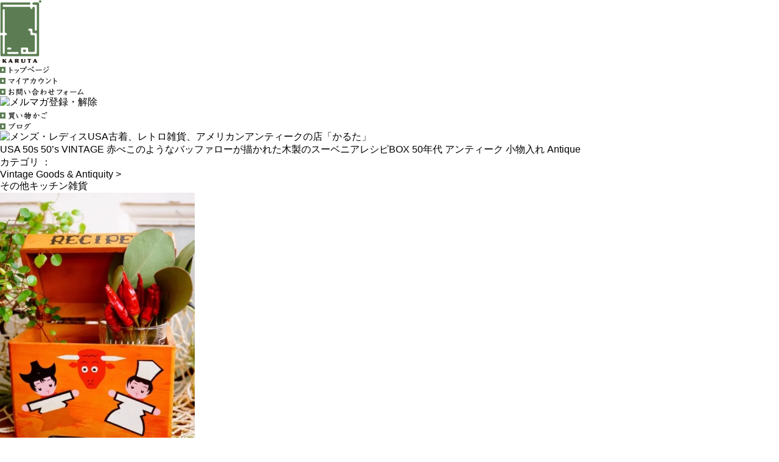

--- FILE ---
content_type: text/html; charset=EUC-JP
request_url: http://www.karuta.jp/?pid=168722750
body_size: 7268
content:
<!DOCTYPE html PUBLIC "-//W3C//DTD XHTML 1.0 Transitional//EN" "http://www.w3.org/TR/xhtml1/DTD/xhtml1-transitional.dtd">
<html xmlns:og="http://ogp.me/ns#" xmlns:fb="http://www.facebook.com/2008/fbml" xmlns:mixi="http://mixi-platform.com/ns#" xmlns="http://www.w3.org/1999/xhtml" xml:lang="ja" lang="ja" dir="ltr">
<head>
<meta http-equiv="content-type" content="text/html; charset=euc-jp" />
<meta http-equiv="X-UA-Compatible" content="IE=edge,chrome=1" />
<title>USA 50s 50’s VINTAGE 赤べこのようなバッファローが描かれた木製のスーベニアレシピBOX 50年代 アンティーク 小物入れ Antique - 古着・雑貨の店「かるた」</title>
<meta name="Keywords" content="USA 50s 50’s VINTAGE 赤べこのようなバッファローが描かれた木製のスーベニアレシピBOX 50年代 アンティーク 小物入れ Antique,KARUTA,かるた,カルタ,古着,雑貨,洋服,ヴィンテージ,ビンテージ,アメリカ,レトロ,昭和" />
<meta name="Description" content="ネットショップ『KARUTA』では、店主がアメリカで厳選して仕入れる古着や、ヴィンテージ雑貨を取り扱っております。" />
<meta name="Author" content="KARUTA" />
<meta name="Copyright" content="KARUTA" />
<meta http-equiv="content-style-type" content="text/css" />
<meta http-equiv="content-script-type" content="text/javascript" />
<link rel="stylesheet" href="https://img13.shop-pro.jp/PA01073/937/css/2/index.css?cmsp_timestamp=20250315142022" type="text/css" />

<link rel="alternate" type="application/rss+xml" title="rss" href="http://www.karuta.jp/?mode=rss" />
<link rel="alternate" media="handheld" type="text/html" href="http://www.karuta.jp/?prid=168722750" />
<script type="text/javascript" src="//ajax.googleapis.com/ajax/libs/jquery/1.7.2/jquery.min.js" ></script>
<meta property="og:title" content="USA 50s 50’s VINTAGE 赤べこのようなバッファローが描かれた木製のスーベニアレシピBOX 50年代 アンティーク 小物入れ Antique - 古着・雑貨の店「かるた」" />
<meta property="og:description" content="ネットショップ『KARUTA』では、店主がアメリカで厳選して仕入れる古着や、ヴィンテージ雑貨を取り扱っております。" />
<meta property="og:url" content="http://www.karuta.jp?pid=168722750" />
<meta property="og:site_name" content="古着・雑貨の店「かるた」" />
<meta property="og:image" content="https://img13.shop-pro.jp/PA01073/937/product/168722750.jpg?cmsp_timestamp=20220604175828"/>
<meta property="og:type" content="product" />
<meta property="product:price:amount" content="4800" />
<meta property="product:price:currency" content="JPY" />
<meta property="product:product_link" content="http://www.karuta.jp?pid=168722750" />
<script>
  var Colorme = {"page":"product","shop":{"account_id":"PA01073937","title":"\u53e4\u7740\u30fb\u96d1\u8ca8\u306e\u5e97\u300c\u304b\u308b\u305f\u300d"},"basket":{"total_price":0,"items":[]},"customer":{"id":null},"inventory_control":"product","product":{"shop_uid":"PA01073937","id":168722750,"name":"USA 50s 50\u2019s VINTAGE \u8d64\u3079\u3053\u306e\u3088\u3046\u306a\u30d0\u30c3\u30d5\u30a1\u30ed\u30fc\u304c\u63cf\u304b\u308c\u305f\u6728\u88fd\u306e\u30b9\u30fc\u30d9\u30cb\u30a2\u30ec\u30b7\u30d4BOX 50\u5e74\u4ee3 \u30a2\u30f3\u30c6\u30a3\u30fc\u30af \u5c0f\u7269\u5165\u308c Antique","model_number":"\uff5a-078","stock_num":1,"sales_price":4800,"sales_price_including_tax":4800,"variants":[],"category":{"id_big":552147,"id_small":3},"groups":[],"members_price":4800,"members_price_including_tax":4800}};

  (function() {
    function insertScriptTags() {
      var scriptTagDetails = [];
      var entry = document.getElementsByTagName('script')[0];

      scriptTagDetails.forEach(function(tagDetail) {
        var script = document.createElement('script');

        script.type = 'text/javascript';
        script.src = tagDetail.src;
        script.async = true;

        if( tagDetail.integrity ) {
          script.integrity = tagDetail.integrity;
          script.setAttribute('crossorigin', 'anonymous');
        }

        entry.parentNode.insertBefore(script, entry);
      })
    }

    window.addEventListener('load', insertScriptTags, false);
  })();
</script>
<script async src="https://zen.one/analytics.js"></script>
</head>
<body>
<meta name="colorme-acc-payload" content="?st=1&pt=10029&ut=168722750&at=PA01073937&v=20260121094154&re=&cn=9dcc3d32d2b3089751b78f92ac1613c6" width="1" height="1" alt="" /><script>!function(){"use strict";Array.prototype.slice.call(document.getElementsByTagName("script")).filter((function(t){return t.src&&t.src.match(new RegExp("dist/acc-track.js$"))})).forEach((function(t){return document.body.removeChild(t)})),function t(c){var r=arguments.length>1&&void 0!==arguments[1]?arguments[1]:0;if(!(r>=c.length)){var e=document.createElement("script");e.onerror=function(){return t(c,r+1)},e.src="https://"+c[r]+"/dist/acc-track.js?rev=3",document.body.appendChild(e)}}(["acclog001.shop-pro.jp","acclog002.shop-pro.jp"])}();</script>
<link rel="stylesheet" type="text/css" media="all" href="http://sub.karuta.jp/common/style/common.css" />
<script type="text/javascript" src="http://sub.karuta.jp/common/script/jquery.js"></script>
<script type="text/javascript" src="http://sub.karuta.jp/common/script/common.js"></script>
<script type="text/javascript" src="http://sub.karuta.jp/common/script/jquery.xdomainajax.js"></script>



<div id="wrapper">


<div id="header" class="multi-column">
	<div class="left-column">
		<div class="identity"><a href="./"><img src="http://sub.karuta.jp/common/image/header/logo_01.gif" width="68" height="104" alt="KARUTA" /></a></div>
	</div>
	<div class="right-column">
		<div class="utility-navigation clr">
			<ul class="inline">
				<li class="item01"><a href="./"><img class="rollover" src="http://sub.karuta.jp/common/image/header/button_01.gif" width="81" height="13" alt="トップページ" /></a></li>
				<li class="item02"><a href="http://www.karuta.jp/?mode=myaccount"><img class="rollover" src="http://sub.karuta.jp/common/image/header/button_02.gif" width="94" height="13" alt="マイアカウント" /></a></li>
				<li class="item03"><a href="https://karutashop.shop-pro.jp/customer/inquiries/new"><img class="rollover" src="http://sub.karuta.jp/common/image/header/button_03.gif" width="137" height="13" alt="お問い合わせフォーム" /></a></li>
				<li class="item04"><a href="https://karutashop.shop-pro.jp/customer/newsletter/subscriptions/new"><img class="rollover" src="http://sub.karuta.jp/common/image/header/button_04.gif" width="125" height="13" alt="メルマガ登録・解除" /></a></li>				<li class="item05"><a href="https://karutashop.shop-pro.jp/cart/proxy/basket?shop_id=PA01073937&shop_domain=karuta.jp"><img class="rollover" src="http://sub.karuta.jp/common/image/header/button_05.gif" width="78" height="13" alt="買い物かご" /></a></li>
				<li class="item06"><a href="http://ameblo.jp/karuta-shop/" target="_blank"><img class="rollover" src="http://sub.karuta.jp/common/image/header/button_06.gif" width="51" height="13" alt="ブログ" /></a></li>
			</ul>
		</div>
		<p><img src="http://sub.karuta.jp/common/image/header/text_01.gif" width="785" height="19" alt="メンズ・レディスUSA古着、レトロ雑貨、アメリカンアンティークの店「かるた」" /></p>
	</div>
</div>



<div id="contents" class="multi-column">


<div id="main" class="right-column">

		<div class="section">
		<div class="container">
			<div class="sub-container">
				<div class="header multi-column">
					<div class="left-column"><h2 class="listmarker-02">USA 50s 50’s VINTAGE 赤べこのようなバッファローが描かれた木製のスーベニアレシピBOX 50年代 アンティーク 小物入れ Antique</h2></div>
					<div class="right-column">
						<ul class="inline">
							<li>カテゴリ&nbsp;：&nbsp;</li>
							<li><a href="?mode=cate&cbid=552147&csid=0">Vintage Goods & Antiquity</a>&nbsp;&gt;&nbsp;</li>
							<li><a href="?mode=cate&cbid=552147&csid=3">その他キッチン雑貨</a></li>						</ul>
					</div>
				</div>
				<div class="product-detail multi-column">
					<form name="product_form" method="post" action="https://karutashop.shop-pro.jp/cart/proxy/basket/items/add">
						<div class="left-column image">
							<div><a href="https://img13.shop-pro.jp/PA01073/937/product/168722750.jpg?cmsp_timestamp=20220604175828" class="lightbox" rel="procuct-photo" title="商品画像1"><img src="https://img13.shop-pro.jp/PA01073/937/product/168722750.jpg?cmsp_timestamp=20220604175828" width="320" alt="" /></a></div>
							<ul class="inline sub-image">
								<li><a href="https://img13.shop-pro.jp/PA01073/937/product/168722750_o1.jpg?cmsp_timestamp=20220604175828" class="lightbox" rel="procuct-photo" title="商品画像2"><img src="https://img13.shop-pro.jp/PA01073/937/product/168722750_o1.jpg?cmsp_timestamp=20220604175828" width="100" alt="" /></a></li>								<li><a href="https://img13.shop-pro.jp/PA01073/937/product/168722750_o2.jpg?cmsp_timestamp=20220604175828" class="lightbox" rel="procuct-photo" title="商品画像3"><img src="https://img13.shop-pro.jp/PA01073/937/product/168722750_o2.jpg?cmsp_timestamp=20220604175828" width="100" alt="" /></a></li>								<li><a href="https://img13.shop-pro.jp/PA01073/937/product/168722750_o3.jpg?cmsp_timestamp=20220604175828" class="lightbox" rel="procuct-photo" title="商品画像4"><img src="https://img13.shop-pro.jp/PA01073/937/product/168722750_o3.jpg?cmsp_timestamp=20220604175828" width="100" alt="" /></a></li>							</ul>
						</div>
						<div class="right-column">
							<h2>USA 50s 50’s VINTAGE 赤べこのようなバッファローが描かれた木製のスーベニアレシピBOX 50年代 アンティーク 小物入れ Antique</h2>
							<div class="price">価格：<em>4,800円(税込)</em></div>
							<div class="number">
								<div class="multi-column">
									<div class="left-column text">数量：</div>
									<div class="input left-column"><input type="text" name="product_num" value="1" /></div>
									<div class="change left-column">
										<a href="javascript:f_change_num2(document.product_form.product_num,'1',1,5);"><img src="http://sub.karuta.jp/common/image/detail/button_01.gif" width="15" height="13" alt="1つ増やす" /></a>
										<a href="javascript:f_change_num2(document.product_form.product_num,'0',1,5);"><img src="http://sub.karuta.jp/common/image/detail/button_02.gif" width="15" height="12" alt="1つ減らす" /></a>
									</div>
								</div>
							</div>							
							<div class="button"><input class="rollover" type="image" src="http://sub.karuta.jp/common/image/detail/button_03.gif" alt="カートに入れる" name="submit" /></div>							
							<ul>
								<li class="item01"><a href="mailto:?subject=%E3%80%90%E5%8F%A4%E7%9D%80%E3%83%BB%E9%9B%91%E8%B2%A8%E3%81%AE%E5%BA%97%E3%80%8C%E3%81%8B%E3%82%8B%E3%81%9F%E3%80%8D%E3%80%91%E3%81%AE%E3%80%8CUSA%2050s%2050%E2%80%99s%20VINTAGE%20%E8%B5%A4%E3%81%B9%E3%81%93%E3%81%AE%E3%82%88%E3%81%86%E3%81%AA%E3%83%90%E3%83%83%E3%83%95%E3%82%A1%E3%83%AD%E3%83%BC%E3%81%8C%E6%8F%8F%E3%81%8B%E3%82%8C%E3%81%9F%E6%9C%A8%E8%A3%BD%E3%81%AE%E3%82%B9%E3%83%BC%E3%83%99%E3%83%8B%E3%82%A2%E3%83%AC%E3%82%B7%E3%83%94BOX%2050%E5%B9%B4%E4%BB%A3%20%E3%82%A2%E3%83%B3%E3%83%86%E3%82%A3%E3%83%BC%E3%82%AF%20%E5%B0%8F%E7%89%A9%E5%85%A5%E3%82%8C%20Antique%E3%80%8D%E3%81%8C%E3%81%8A%E3%81%99%E3%81%99%E3%82%81%E3%81%A7%E3%81%99%EF%BC%81&body=%0D%0A%0D%0A%E2%96%A0%E5%95%86%E5%93%81%E3%80%8CUSA%2050s%2050%E2%80%99s%20VINTAGE%20%E8%B5%A4%E3%81%B9%E3%81%93%E3%81%AE%E3%82%88%E3%81%86%E3%81%AA%E3%83%90%E3%83%83%E3%83%95%E3%82%A1%E3%83%AD%E3%83%BC%E3%81%8C%E6%8F%8F%E3%81%8B%E3%82%8C%E3%81%9F%E6%9C%A8%E8%A3%BD%E3%81%AE%E3%82%B9%E3%83%BC%E3%83%99%E3%83%8B%E3%82%A2%E3%83%AC%E3%82%B7%E3%83%94BOX%2050%E5%B9%B4%E4%BB%A3%20%E3%82%A2%E3%83%B3%E3%83%86%E3%82%A3%E3%83%BC%E3%82%AF%20%E5%B0%8F%E7%89%A9%E5%85%A5%E3%82%8C%20Antique%E3%80%8D%E3%81%AEURL%0D%0Ahttp%3A%2F%2Fwww.karuta.jp%2F%3Fpid%3D168722750%0D%0A%0D%0A%E2%96%A0%E3%82%B7%E3%83%A7%E3%83%83%E3%83%97%E3%81%AEURL%0Ahttp%3A%2F%2Fwww.karuta.jp%2F">友達にメールですすめる</a></li>
								<li class="item02"><a href="https://karutashop.shop-pro.jp/customer/products/168722750/inquiries/new">商品について問い合わせる</a></li>
								<li class="item03"><a href="http://www.karuta.jp/?mode=cate&cbid=552147&csid=3">ショッピングを続ける</a></li>
							</ul>
						</div>
						<input type="hidden" name="user_hash" value="6561dfb1fd0b6d0773f2f86097ac259d"><input type="hidden" name="members_hash" value="6561dfb1fd0b6d0773f2f86097ac259d"><input type="hidden" name="shop_id" value="PA01073937"><input type="hidden" name="product_id" value="168722750"><input type="hidden" name="members_id" value=""><input type="hidden" name="back_url" value="http://www.karuta.jp/?pid=168722750"><input type="hidden" name="reference_token" value="26a0da3aa31647dabd1448d1404832d8"><input type="hidden" name="shop_domain" value="karuta.jp">
					</form>
				</div>
				<div class="product-information">USA/1950年代頃のヴィンテージレシピボックスです。<br />
<br />
おそらくはどこかの州のお土産物で<br />
手描きによるバッファロー＆カウボーイ＆シェフが何ともゆるい可愛らしさ。<br />
<br />
アメリカでの販売用に日本で作られた里帰りアイテムだからなのか<br />
バッファローは赤べこっぽく。カウボーイ＆シェフはやじろべえ的な、、、。<br />
この年代の里帰り品らしい味わいです。<br />
<br />
本来は雑誌等から切り抜いたレシピをいれるためのBOXですが<br />
メモ入れ・小さなソーイングBOX・キャンディ入れ・アクセサリーケース等々。。。<br />
細かい物を整理しながらディスプレーする小箱として丁度良い作りです。<br />
<br />
元々のものと思われるプリントのムラ、金具の少々の錆、全体的な少々のスレキズ、<br />
天然素材による色むら(木目や色の濃さが面によって多少異なります。)など。<br />
<br />
全体的に多少の経年感は見られますが<br />
OLDなデザインにマッチしている“味のある経年感”と言った所だと思います。<br />
<br />
特にお好きな方でしたら“旧いアイテムならではの良い雰囲気”ととって頂ける範囲で<br />
ご使用の上で問題になるようなダメージはございません。<br />
<br />
味のある佇まいのおススめのレシピBOXで<br />
アンティーク/ブロカントな雰囲気がお好きな方にも大変おススめです。<br />
<br />
コレクションやギフトにもぜひいかがでしょうか♪<br />
<br />
＊＊＊＊＊＊＊＊＊＊＊＊＊＊＊＊＊＊＊＊＊＊＊＊＊＊<br />
他の画像を<a href="https://ameblo.jp/karuta-shop/entry-12746489755.html">BLOG</a>にも載せていますので宜しければご覧下さいませ。<br />
＊＊＊＊＊＊＊＊＊＊＊＊＊＊＊＊＊＊＊＊＊＊＊＊＊＊<br />
<br />
●原産国：USA<br />
●年代：1950年代頃<br />
●コンディション：★★★★☆(多少の経年感はあるものの経年の味わいと呼べる範囲です。)<br />
●サイズ：(それぞれ最大部/およそ)横14cm、高さ11.5cm、奥行き9cm弱</div>
			</div>
		</div>
	</div>	
	<div id="footer">
		<address><img src="http://sub.karuta.jp/common/image/footer/text_01.gif" width="384" height="77" alt="古着・雑貨の店「かるた」&#13;&#10;仙台市青葉区本町二丁目五番十号&#13;&#10;電話：022-352-6292&#13;&#10;電送：022-352-6192&#13;&#10;営業時間：12:00-19:00　不定休&#13;&#10;Copyright &copy; KARUTA  All Rights Reserved." /></address>
	</div>
	

</div>



<div id="sub" class="left-column">
	<div class="item09 section">
		<div class="container">
			<div class="sub-container">
				<h2><img src="http://sub.karuta.jp/common/image/sub/title_06.gif" width="53" height="12" alt="Search" /></h2>
				<div class="form">
					<form action="http://www.karuta.jp/" method="GET">
						<input type="hidden" name="mode" value="srh">
						<input class="text" type="text" name="keyword"><br>
						<input class="submit" type="submit" value="検索">
					</form>
				</div>
			</div>
		</div>
	</div>
	<div class="item07 section">
		<div class="container">
			<div class="sub-container">

				<h2><img src="http://sub.karuta.jp/common/image/sub/title_04.gif" width="41" height="15" alt="Blog" /></h2>
				<div class="blog-feed">




<script>
var content = '';
$(document).ready(function(){
	$.ajax({
	url: 'http://rssblog.ameba.jp/karuta-shop/rss20.xml',
	type: 'GET',
	success: function(res) {
		var dpObj = new DOMParser();
		var xmlText = res['responseText'];
		var xmlDoc = $.parseXML(xmlText);
		var listdata = '';
		$(xmlDoc).find('item').each(function(){
			var title = $(this).find('title').text();
			var link = $(this).find('link').text();
			var description = $(this).find('description').text();
			listdata += '<h3><a href="' + link + '" target="_blank">' + title + '</a></h3>' + '<p>' + description + '</p>';
		});
		$('#feed').html(listdata);
	},
	fail: function() {
		alert(fail);
	}
	});
});
</script>
<div id="feed"></div>




				</div>
			</div>
		</div>
	</div>
	<div class="item06 section">
		<div class="container">
			<div class="sub-container">
				<h2><img src="http://sub.karuta.jp/common/image/sub/title_03.gif" width="47" height="12" alt="Sale!!" /></h2>
				<ul class="list01">
					<li><a href="http://www.karuta.jp/?mode=cate&cbid=650363&csid=1">セール商品一覧</a></li>
				</ul>
			</div>
		</div>
	</div>
	<div class="item01 section">
		<div class="container">
			<div class="sub-container">
				<h2><a href="http://www.karuta.jp/?mode=cate&cbid=552147&csid=0"><img src="http://sub.karuta.jp/common/image/sub/button_01.gif" width="115" height="31" alt="Vintage Goods &amp; Antiquity" /></a></h2>
				<ul class="list01">
					<li><a href="?mode=cate&cbid=552147&csid=1">グラス</a></li>
					<li><a href="?mode=cate&cbid=552147&csid=11">マグ</a></li>
					<li><a href="?mode=cate&cbid=552147&csid=12">ソルト&amp;ペッパー</a></li>
					<li><a href="?mode=cate&cbid=552147&csid=13">トレー</a></li>
					<li><a href="?mode=cate&cbid=552147&csid=3">その他キッチン雑貨</a></li>
					<li><a href="?mode=cate&cbid=552147&csid=2">Tin・キャニスター</a></li>
					<li><a href="?mode=cate&cbid=552147&csid=7">ぬいぐるみ</a></li>
					<li><a href="?mode=cate&cbid=552147&csid=14">フィギュア</a></li>
					<li><a href="?mode=cate&cbid=552147&csid=8">シーツ</a></li>
					<li><a href="?mode=cate&cbid=552147&csid=15">ラグ・クロス</a></li>
					<li><a href="?mode=cate&cbid=552147&csid=9">BOOK</a></li>
					<li><a href="?mode=cate&cbid=552147&csid=16">シール・ペーパー</a></li>
					<li><a href="?mode=cate&cbid=552147&csid=4">USA JUNK</a></li>
					<li><a href="?mode=cate&cbid=552147&csid=10">昭和レトロ</a></li>
				</ul>
			</div>
		</div>
	</div>
	<div class="item02 section">
		<div class="container">
			<div class="sub-container">
				<h2><a href="http://www.karuta.jp/?mode=cate&cbid=552146&csid=0"><img src="http://sub.karuta.jp/common/image/sub/button_02.gif" width="103" height="28" alt="USA Vintage &amp;Used Clothes" /></a></h2>
				<ul class="list01">
					<li><a href="?mode=cate&cbid=552146&csid=1">Tシャツ・タンクトップ</a></li>
					<li><a href="?mode=cate&cbid=552146&csid=2">シャツ・ブラウス</a></li>
					<li><a href="?mode=cate&cbid=552146&csid=17">ベスト</a></li>
					<li><a href="?mode=cate&cbid=552146&csid=4">セーター・カーディガン</a></li>
					<li><a href="?mode=cate&cbid=552146&csid=7">スカート</a></li>
					<li><a href="?mode=cate&cbid=552146&csid=18">パンツ</a></li>
					<li><a href="?mode=cate&cbid=552146&csid=6">ワンピース</a></li>
					<li><a href="?mode=cate&cbid=552146&csid=19">ジャケット</a></li>
					<li><a href="?mode=cate&cbid=552146&csid=9">コート</a></li>
					<li><a href="?mode=cate&cbid=552146&csid=10">スポーツ、アウトドア</a></li>
					<li><a href="?mode=cate&cbid=552146&csid=13">その他</a></li>
				</ul>
			</div>
		</div>
	</div>
	<div class="item03 section">
		<div class="container">
			<div class="sub-container">
				<h2><a href="http://www.karuta.jp/?mode=cate&cbid=925515&csid=0"><img src="http://sub.karuta.jp/common/image/sub/button_03.gif" width="104" height="28" alt="Vintage Fashion Goods" /></a></h2>
				<ul class="list01">
					<li><a href="?mode=cate&cbid=925515&csid=1">バッグ</a></li>
					<li><a href="?mode=cate&cbid=925515&csid=2">パンプス</a></li>
					<li><a href="?mode=cate&cbid=925515&csid=3">サンダル・ブーツ・スニーカー</a></li>
					<li><a href="?mode=cate&cbid=925515&csid=4">イヤリング・ピアス</a></li>
					<li><a href="?mode=cate&cbid=925515&csid=5">ネックレス</a></li>
					<li><a href="?mode=cate&cbid=925515&csid=6">ブローチ</a></li>
					<li><a href="?mode=cate&cbid=925515&csid=7">ブレスレット・リング</a></li>
					<li><a href="?mode=cate&cbid=925515&csid=8">スカーフ・ストール</a></li>
					<li><a href="?mode=cate&cbid=925515&csid=9">ベルト</a></li>
					<li><a href="?mode=cate&cbid=925515&csid=10">その他おしゃれ小物</a></li>
					<li><a href="?mode=cate&cbid=925515&csid=11">Vintage Kids!!</a></li>
				</ul>
			</div>
		</div>
	</div>
	<div class="item08 section">
		<div class="container">
			<div class="sub-container">
				<h2><img src="http://sub.karuta.jp/common/image/sub/title_05.gif" width="139" height="12" alt="Sold Outこれくしょん" /></h2>
				<ul class="list01">
					<li><a href="?mode=cate&cbid=1491536&csid=1" />アメリカ雑貨</a></li>
					<li><a href="?mode=cate&cbid=1491536&csid=2" />昭和レトロ雑貨</a></li>
					<li><a href="?mode=cate&cbid=1491536&csid=3" />ワンピース</a></li>
					<li><a href="?mode=cate&cbid=1491536&csid=4" />セーター・カーディガン</a></li>
					<li><a href="?mode=cate&cbid=1491536&csid=5" />その他洋服</a></li>
					<li><a href="?mode=cate&cbid=1491536&csid=6" />バッグ</a></li>
					<li><a href="?mode=cate&cbid=1491536&csid=7" />靴</a></li>
					<li><a href="?mode=cate&cbid=1491536&csid=8" />アクセサリー</a></li>
					<li><a href="?mode=cate&cbid=1491536&csid=9" />お洒落小物</a></li>
				</ul>
			</div>
		</div>
	</div>
	<div class="item04 section">
		<div class="container">
			<div class="sub-container">
				<h2><img src="http://sub.karuta.jp/common/image/sub/title_01.gif" width="105" height="15" alt="Shopping Info." /></h2>
				<ul class="list01">
					<li><a href="http://www.karuta.jp/?mode=f1">サイズ・コンディションについて</a></li>
					<li><a href="http://www.karuta.jp/?mode=f2">ご注文の流れ</a></li>
					<li><a href="http://www.karuta.jp/?mode=sk">特定商取引法表示(返品など)</a></li>
					<li><a href="http://www.karuta.jp/?mode=privacy">プライバシーポリシー</a></li>
				</ul>
			</div>
		</div>
	</div>
	<div class="item05 section">
		<div class="container">
			<div class="sub-container">
				<h2><img src="http://sub.karuta.jp/common/image/sub/title_02.gif" width="109" height="12" alt="About KARUTA" /></h2>
				<ul class="list01">
					<li><a href="http://www.karuta.jp/?mode=f3">「かるた」について</a></li>
					<li><a href="http://www.karuta.jp/?mode=f4">アクセスマップ</a></li>
				</ul>
			</div>
		</div>
	</div>
</div>


</div>


</div><script type="text/javascript" src="http://www.karuta.jp/js/cart.js" ></script>
<script type="text/javascript" src="http://www.karuta.jp/js/async_cart_in.js" ></script>
<script type="text/javascript" src="http://www.karuta.jp/js/product_stock.js" ></script>
<script type="text/javascript" src="http://www.karuta.jp/js/js.cookie.js" ></script>
<script type="text/javascript" src="http://www.karuta.jp/js/favorite_button.js" ></script>
</body></html>

--- FILE ---
content_type: text/css
request_url: http://sub.karuta.jp/common/style/common.css
body_size: 92
content:
@import url("/common/style/reset.css");
@import url("/common/style/structure.css");
@import url("/common/style/jquery.lightbox.css");

--- FILE ---
content_type: text/css
request_url: http://sub.karuta.jp/common/style/reset.css
body_size: 459
content:
a {
	color: #000;
	text-decoration: none;
}
address,
cite,
dfn,
em,
var {
	font-style: normal;
}
blockquote {
	margin: 0;
}
body {
	background-color: #fff;
	color: #000;
	font-family: sans-serif;
	margin: 0;
}
caption {
	text-align: left;
}
code,
kbd,
samp {
	font-family: sans-serif;
	font-size: 100%;
}
dd {
	margin-left: 0;
}
del,
ins {
	text-decoration: none;
}
dl,
form,
p {
	margin-bottom: 0;
	margin-left: 0;
	margin-top: 0;
}
fieldset {
	border: 0;
	margin: 0;
	padding: 0;
}
h1,
h2,
h3,
h4,
h5,
h6 {
	font-size: 100%;
	font-weight: normal;
	margin-bottom: 0;
	margin-top: 0;
}
img {
	border: 0;
	vertical-align: bottom;
}
input,
select,
textarea {
	font-family: sans-serif;
	font-size: 100%;
	vertical-align: bottom;
}
legend {
	padding: 0;
}
li {
	list-style: none;
}
ol,
ul {
	margin-bottom: 0;
	margin-left: 0;
	margin-top: 0;
	padding-left: 0;
}
pre {
	font-family: sans-serif;
	font-size: 100%;
	margin-bottom: 0;
	margin-top: 0;
}
q:after,
q:before {
	content: "";
}
strong {
	font-weight: normal;
}
sub {
	vertical-align: text-bottom;
}
sup {
	vertical-align: text-top;
}
table {
	border-collapse: collapse;
	border-spacing: 0;
	font-size: 100%;
}
td {
	padding: 0;
	vertical-align: top;
}
th {
	font-weight: normal;
	padding: 0;
	text-align: left;
	vertical-align: top;
}

--- FILE ---
content_type: application/javascript
request_url: http://sub.karuta.jp/common/script/jquery.xdomainajax.js
body_size: 1072
content:
/**
 * jQuery.ajax mid - CROSS DOMAIN AJAX 
 * ---
 * @author James Padolsey (http://james.padolsey.com)
 * @version 0.11
 * @updated 12-JAN-10
 * ---
 * Note: Read the README!
 * ---
 * @info http://james.padolsey.com/javascript/cross-domain-requests-with-jquery/
 */
/*-------------------------
130530
https://github.com/denka/jQuery-Plugins/commit/e5f123741ce6bc1be93e1db846a0e59cfe7e750c
GitHub:jquery.xdomainajax.js Support XML responses
--------------------------*/
jQuery.ajax = (function(_ajax){
    
    var protocol = location.protocol,
        hostname = location.hostname,
        exRegex = RegExp(protocol + '//' + hostname),
        YQL = 'http' + (/^https/.test(protocol)?'s':'') + '://query.yahooapis.com/v1/public/yql?callback=?',
        query = 'select * from xml where url="{URL}"';
    
    function isExternal(url) {
        return !exRegex.test(url) && /:\/\//.test(url);
    }
    
    return function(o) {
        
        var url = o.url;
        
        if ( /get/i.test(o.type) && !/json/i.test(o.dataType) && isExternal(url) ) {
            //If the data type is XML the query is modified
            query = (o.dataType=="xml")?'select * from xml where url="{URL}"':query; //by default html;

            // Manipulate options so that JSONP-x request is made to YQL
            
            o.url = YQL;
            o.dataType = 'json';
            
            o.data = {
                q: query.replace(
                    '{URL}',
                    url + (o.data ?
                        (/\?/.test(url) ? '&' : '?') + jQuery.param(o.data)
                    : '')
                ),
                format: 'xml'
            };
            
            // Since it's a JSONP request
            // complete === success
            if (!o.success && o.complete) {
                o.success = o.complete;
                delete o.complete;
            }
            
            o.success = (function(_success){
                return function(data) {
                      if (_success) {
                        // Fake XHR callback.
                        _success.call(this, {
                            responseText: (data.results[0] || '')
                                // YQL screws with <script>s
                                // Get rid of them
                                .replace(/<script[^>]+?\/>|<script(.|\s)*?\/script>/gi, '') 
                        }, 'success');
                    }
                    
                };
            })(o.success);
            
        }
        
        return _ajax.apply(this, arguments);
        
    };
    
})(jQuery.ajax);

--- FILE ---
content_type: application/javascript
request_url: http://sub.karuta.jp/common/script/common.js
body_size: 607
content:
document.write ('<script type="text/javascript" src="http://sub.karuta.jp/common/script/jquery.cycle.js"></script>');
document.write ('<script type="text/javascript" src="http://sub.karuta.jp/common/script/jquery.lightbox.js"></script>');
document.write ('<script type="text/javascript" src="http://www.google.com/jsapi?key=ABQIAAAAn_MNi1boKBxB_QufK74-oBRbUdQfYDYEEsQqnamDd9WbbJBoBhQ6Ki8etjAsqDJU91R_eJJfup4WLA"></script>');

/* [rollover]
-------------------------------------------------------- */
$ (function () {
	$ ("img.rollover").each (function () {
		$ ("<img>").attr ("src", this.src.replace (/\.([^.]+)$/, "_hover." + "$1")).appendTo ("body").hide ();
	});
	$ ("a:has(img.rollover)").hover (function () {
		$ ("img.rollover", this).each (function () {
			this.src = this.src.replace (/\.([^.]+)$/, "_hover." + "$1");
		});
	}, function () {
		$ ("img.rollover", this).each (function () {
			this.src = this.src.replace (/_hover\.([^.]+)$/, "." + "$1");
		});
	});
	$ ("input.rollover").each (function () {
		$ ("<img>").attr ("src", this.src.replace (/\.([^.]+)$/, "_hover." + "$1")).appendTo ("body").hide ();
		$ (this).hover (function () {
			this.src = this.src.replace (/\.([^.]+)$/, "_hover." + "$1");
		}, function () {
			this.src = this.src.replace (/_hover\.([^.]+)$/, "." + "$1");
		});
	});
});

/* [stylesheet]
-------------------------------------------------------- */
$ (function () {
	if ($.browser.msie && $.browser.version < 7) {
		$ ("input").each (function () {
			$ (this).addClass ($ (this).attr ("type"));
		});
	}
});

/* [lightbox]
-------------------------------------------------------- */
$ (function () {
	$('div.product-detail a.lightbox').lightBox();
});

/* [random-image]
-------------------------------------------------------- */
$(function() {
	$('#main div.visual span').cycle({
		fx: 'fade',
		speed: 5000,
		random: 1
	});
});